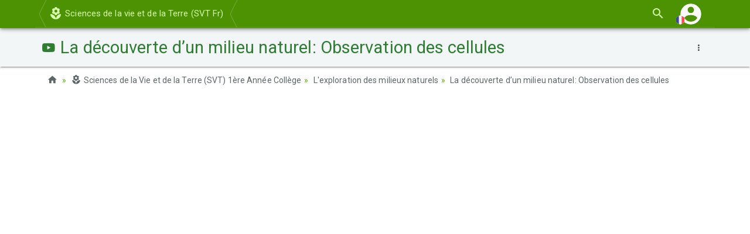

--- FILE ---
content_type: text/html; charset=utf-8
request_url: https://www.google.com/recaptcha/api2/aframe
body_size: 268
content:
<!DOCTYPE HTML><html><head><meta http-equiv="content-type" content="text/html; charset=UTF-8"></head><body><script nonce="zrbXhGjWrx2mih43O2pYuA">/** Anti-fraud and anti-abuse applications only. See google.com/recaptcha */ try{var clients={'sodar':'https://pagead2.googlesyndication.com/pagead/sodar?'};window.addEventListener("message",function(a){try{if(a.source===window.parent){var b=JSON.parse(a.data);var c=clients[b['id']];if(c){var d=document.createElement('img');d.src=c+b['params']+'&rc='+(localStorage.getItem("rc::a")?sessionStorage.getItem("rc::b"):"");window.document.body.appendChild(d);sessionStorage.setItem("rc::e",parseInt(sessionStorage.getItem("rc::e")||0)+1);localStorage.setItem("rc::h",'1769243558087');}}}catch(b){}});window.parent.postMessage("_grecaptcha_ready", "*");}catch(b){}</script></body></html>

--- FILE ---
content_type: application/javascript
request_url: https://www.alloschool.com/assets/themes/shield/js/script-240503.js
body_size: 4304
content:
/* 
 Project Custom JS - shield
 Created on : Nov 8, 2018, 10:06:09 PM
 Author     : hij
 */

/*! Bootstrap - IE10 hack */
!function(){"use strict"; if (navigator.userAgent.match(/IEMobile\/10\.0/)){var e = document.createElement("style"); e.appendChild(document.createTextNode("@-ms-viewport{width:auto!important}")), document.querySelector("head").appendChild(e)}}();
/*! Bootstrap Auto-Hiding Navbar - v1.0.5 */
!function(a, b, c, d){function e(b, c){this.element = a(b), this.settings = a.extend({}, w, c), this._defaults = w, this._name = m, this.init()}function f(b){v && (b.element.addClass("navbar-hidden").animate({top: - 1 * parseInt(b.element.css("height"), 10) + b.settings.navbarOffset}, {queue:!1, duration:b.settings.animationDuration}), a(".dropdown.open .dropdown-toggle", b.element).dropdown("toggle"), v = !1, b.element.trigger("hide.autoHidingNavbar"))}function g(a){v || (a.element.removeClass("navbar-hidden").animate({top:0}, {queue:!1, duration:a.settings.animationDuration}), v = !0, a.element.trigger("show.autoHidingNavbar"))}function h(a){var b = n.scrollTop(), c = b - t; if (t = b, 0 > c){if (v)return; (a.settings.showOnUpscroll || l >= b) && g(a)} else if (c > 0){if (!v)return void(a.settings.showOnBottom && b + u === o.height() && g(a)); b >= l && f(a)}}function i(a){a.settings.disableAutohide || (s = (new Date).getTime(), h(a))}function j(a){o.on("scroll." + m, function(){(new Date).getTime() - s > r?i(a):(clearTimeout(p), p = setTimeout(function(){i(a)}, r))}), n.on("resize." + m, function(){clearTimeout(q), q = setTimeout(function(){u = n.height()}, r)})}function k(){o.off("." + m), n.off("." + m)}var l, m = "autoHidingNavbar", n = a(b), o = a(c), p = null, q = null, r = 70, s = 0, t = null, u = n.height(), v = !0, w = {disableAutohide:!1, showOnUpscroll:!0, showOnBottom:!0, hideOffset:"auto", animationDuration:200, navbarOffset:0}; e.prototype = {init:function(){return this.elements = {navbar:this.element}, this.setDisableAutohide(this.settings.disableAutohide), this.setShowOnUpscroll(this.settings.showOnUpscroll), this.setShowOnBottom(this.settings.showOnBottom), this.setHideOffset(this.settings.hideOffset), this.setAnimationDuration(this.settings.animationDuration), l = "auto" === this.settings.hideOffset?parseInt(this.element.css("height"), 10):this.settings.hideOffset, j(this), this.element}, setDisableAutohide:function(a){return this.settings.disableAutohide = a, this.element}, setShowOnUpscroll:function(a){return this.settings.showOnUpscroll = a, this.element}, setShowOnBottom:function(a){return this.settings.showOnBottom = a, this.element}, setHideOffset:function(a){return this.settings.hideOffset = a, this.element}, setAnimationDuration:function(a){return this.settings.animationDuration = a, this.element}, show:function(){return g(this), this.element}, hide:function(){return f(this), this.element}, destroy:function(){return k(this), g(this), a.data(this, "plugin_" + m, null), this.element}}, a.fn[m] = function(b){var c = arguments; if (b === d || "object" == typeof b)return this.each(function(){a.data(this, "plugin_" + m) || a.data(this, "plugin_" + m, new e(this, b))}); if ("string" == typeof b && "_" !== b[0] && "init" !== b){var f; return this.each(function(){var d = a.data(this, "plugin_" + m); d instanceof e && "function" == typeof d[b] && (f = d[b].apply(d, Array.prototype.slice.call(c, 1)))}), f !== d?f:this}}}(jQuery, window, document);
/*! Clean-Audio-Player-jQuery */
!function($,b,c,d){var a="ontouchstart"in b,e=a?"touchstart":"mousedown",f=a?"touchmove":"mousemove",g=a?"touchcancel":"mouseup",h=function(b){var a=Math.floor(b/3600),c=Math.floor(b%3600/60),d=Math.ceil(b%3600%60);return(0==a?"":a>0&&a.toString().length<2?"0"+a+":":a+":")+(c.toString().length<2?"0"+c:c)+":"+(d.toString().length<2?"0"+d:d)},i=function(b){var a=c.createElement("audio");return!!(a.canPlayType&&a.canPlayType("audio/"+b.split(".").pop().toLowerCase()+";").replace(/no/,""))};$.fn.audioPlayer=function(b){var b=$.extend({classPrefix:"audioplayer",strPlay:"",strPause:"",strVolume:""},b),j={},c={playPause:"playpause",playing:"playing",time:"time",timeCurrent:"time-current",timeDuration:"time-duration",bar:"bar",barLoaded:"bar-loaded",barPlayed:"bar-played",volume:"volume",volumeButton:"volume-button",volumeAdjust:"volume-adjust",noVolume:"novolume",mute:"mute",mini:"mini"};for(var d in c)j[d]=b.classPrefix+"-"+c[d];return this.each(function(){if("audio"!=$(this).prop("tagName").toLowerCase())return!1;var k=$(this),o=k.attr("src"),l=k.get(0).getAttribute("autoplay"),l=""===l||"autoplay"===l,m=k.get(0).getAttribute("loop"),m=""===m||"loop"===m,n=!1;void 0===o?k.find("source").each(function(){if(void 0!==(o=$(this).attr("src"))&&i(o))return n=!0,!1}):i(o)&&(n=!0);var c=$('<div class="'+b.classPrefix+'">'+(n?$("<div>").append(k.eq(0).clone()).html():'<embed src="'+o+'" width="0" height="0" volume="100" autostart="'+l.toString()+'" loop="'+m.toString()+'" />')+'<div class="'+j.playPause+'" title="'+b.strPlay+'"><a href="#">'+b.strPlay+"</a></div></div>"),d=n?c.find("audio"):c.find("embed"),d=d.get(0);if(n){c.find("audio").css({width:0,height:0,visibility:"hidden"}),c.append('<div class="'+j.time+" "+j.timeCurrent+'"></div><div class="'+j.bar+'"><div class="'+j.barLoaded+'"></div><div class="'+j.barPlayed+'"></div></div><div class="'+j.time+" "+j.timeDuration+'"></div><div class="'+j.volume+'"><div class="'+j.volumeButton+'" title="'+b.strVolume+'"><a href="#">'+b.strVolume+'</a></div><div class="'+j.volumeAdjust+'"><div><div></div></div></div></div>');var p=c.find("."+j.bar),w=c.find("."+j.barPlayed),x=c.find("."+j.barLoaded),q=c.find("."+j.timeCurrent),r=c.find("."+j.timeDuration),s=c.find("."+j.volumeButton),t=c.find("."+j.volumeAdjust+" > div"),y=0,z=function(b){theRealEvent=a?b.originalEvent.touches[0]:b,d.currentTime=Math.round(d.duration*(theRealEvent.pageX-p.offset().left)/p.width())},A=function(b){theRealEvent=a?b.originalEvent.touches[0]:b,d.volume=Math.abs((theRealEvent.pageX-t.offset().left)/t.width())},B=setInterval(function(){d.buffered.length>0&&(x.width(d.buffered.end(0)/d.duration*100+"%"),d.buffered.end(0)>=d.duration&&clearInterval(B))},100),u=d.volume,v=d.volume=.111;Math.round(1e3*d.volume)/1e3==v?d.volume=u:c.addClass(j.noVolume),r.html("&hellip;"),q.text(h(0)),d.addEventListener("loadeddata",function(){r.text(h(d.duration)),t.find("div").width(100*d.volume+"%"),y=d.volume}),d.addEventListener("timeupdate",function(){q.text(h(d.currentTime)),w.width(d.currentTime/d.duration*100+"%")}),d.addEventListener("volumechange",function(){t.find("div").width(100*d.volume+"%"),d.volume>0&&c.hasClass(j.mute)&&c.removeClass(j.mute),d.volume<=0&&!c.hasClass(j.mute)&&c.addClass(j.mute)}),d.addEventListener("ended",function(){c.removeClass(j.playing)}),p.on(e,function(a){z(a),p.on(f,function(a){z(a)})}).on(g,function(){p.unbind(f)}),s.on("click",function(){return c.hasClass(j.mute)?(c.removeClass(j.mute),d.volume=y):(c.addClass(j.mute),y=d.volume,d.volume=0),!1}),t.on(e,function(a){A(a),t.on(f,function(a){A(a)})}).on(g,function(){t.unbind(f)})}else c.addClass(j.mini);l&&c.addClass(j.playing),c.find("."+j.playPause).on("click",function(){return c.hasClass(j.playing)?($(this).attr("title",b.strPlay).find("a").html(b.strPlay),c.removeClass(j.playing),n?d.pause():d.Stop()):($(this).attr("title",b.strPause).find("a").html(b.strPause),c.addClass(j.playing),n?d.play():d.Play()),!1}),k.replaceWith(c)}),this}}(jQuery,window,document)
/*! App Script */
$(function () {
    // Main Navbar Autohive
    window.navbarAutoHide = function () {
        $(".navbar-autohide").autoHidingNavbar();
    };
    window.navbarAutoHide();
    // Course Accordeon
    window.courseAccordeon = function () {
        $('body').on('click', 'li.accordeon-head', function () {
            $(this).find('.accordeon-text .mdi').toggleClass('mdi-folder').toggleClass('mdi-folder-open');
            $(this).nextUntil('.accordeon-head,.accordeon-limit', 'li').slideToggle();
        });
        $('body').on('click', 'tr.tr-premium', function () {
            $(this).find('h4 .prm-bicon').toggleClass('mdi-folder').toggleClass('mdi-folder-open');
            $(this).find('h4 .prm-aicon').toggleClass('mdi-plus-circle').toggleClass('mdi-minus-circle');
            $(this).nextUntil('.tr-premium', 'tr').slideToggle();
        });
    };
    window.courseAccordeon();
    // Course Accordeon Actif
    window.courseAccordeonActif = function () {
        docRef =  document.referrer || '';
        if(docRef.indexOf('https://www.alloschool.com/element/') !== 0) {
            return;
        }
        idRef = docRef.match(/([^\/]*)\/*$/)[1];
        $accoHead = $('.section-elements #elements-' + idRef).prevAll('.accordeon-head').first();
        $accoHead.nextUntil('.accordeon-head,.accordeon-limit', 'li').css("display", "block");
        $accoHead.find('.mdi').toggleClass('mdi-folder').toggleClass('mdi-folder-open');
    };
    window.courseAccordeonActif();
    // Section trick
    window.sectionsModal = function () {
        $('#sections-modal .modal-body').on('click', 'a', function (e) {
            $('#sections-modal').modal('hide');
        });
    };
    window.sectionsModal();
    // Track scroll navigation
    window.ulScroll = function () {
        if ($('#ul-scroll li').length < 2) {
            return;
        }
        firstHref = $('#ul-scroll li').first().find('a').attr('href');
        lastHref = $('#ul-scroll li').last().find('a').attr('href');
        $('#scroll-id a.next').attr('href', firstHref);
        $('#scroll-id a.prev').attr('href', lastHref);
        //
        $('#ul-scroll').on('activate.bs.scrollspy', function () {
            $active = $('#ul-scroll li.active');
            //
            $next = $active.next('li');
            if ($next.length) {
                $('#scroll-id a.next').attr('href', $next.find('a').attr('href'));
            } else {
                $('#scroll-id a.next').attr('href', firstHref);
            }
            $prev = $active.prev('li');
            if ($prev.length) {
                $('#scroll-id a.prev').attr('href', $prev.find('a').attr('href'));
            } else {
                $('#scroll-id a.prev').attr('href', lastHref);
            }
        });
    };
    window.ulScroll();
    // Affix manager
    window.affixUpdate = function () {
        $(".r-affix-w").height($(".r-affix-w").height());
        $(".l-affix-w").height($(".l-affix-w").height());
        if ($(".r-affix-w").length) {
            $('#r-affix').width($('#r-affix').width());
            $('#r-affix').affix({
                offset: {
                    top: $('.page-title').outerHeight(true) + $('.breadcrumb').outerHeight(true) - 25,
                    bottom: $('.page-footer').outerHeight(true)
                }
            });
        }
        if ($(".l-affix-w").length) {
            $('#l-affix').width($('#l-affix').width());
            $('#l-affix').affix({
                offset: {
                    top: $('.page-title').outerHeight(true) + $('.breadcrumb').outerHeight(true) - 25,
                    bottom: $('.page-footer').outerHeight(true)
                }
            });
        }
    };
    window.affixUpdate();
    // Font Size
    var font_size_track = 100; 
    window.fontManage = function () {
        $('body').on('click', '.font-increase', function () {
            font_size_track += 20;
            $('.main-content').attr('style', 'font-size: ' + font_size_track + '% !important');
        });
        $('body').on('click', '.font-decrease', function () {
            font_size_track -= 20;
            $('.main-content').attr('style', 'font-size: ' + font_size_track + '% !important');
        });
    };
    window.fontManage();
    // Clock in navbar
    window.navbarClock = function () {
        $('body').on('click', '#nav-clock', function () {
            if ($(this).find('.mdi').hasClass('mdi-pause')) {
                $(this).find('.mdi').removeClass('mdi-pause').addClass('mdi-play');
                cdPause = true;
            } else {
                $(this).find('.mdi').removeClass('mdi-play').addClass('mdi-pause');
                cdPause = false;
            }
        });
    };
    window.navbarClock();
    
    
    // Advanced Audio Player
    window.advAudioPlayer = window.advAudioPlayer || function () {
        $('audio').audioPlayer({
            classPrefix: 'audioplayer',
            strPlay: '',
            strPause: '',
            strVolume: ''
        });
    };
    window.advAudioPlayer();
    
    // Delay Anchor Scroll
    //window.delayAnchorScroll = function () {
    //    if($(window.location.hash).length > 0) {
    //        $('html, body').scrollTop($(window.location.hash).offset().top);
    //    }
    //};
    //window.delayAnchorScroll();

    // Premium modal
    window.genericModal = function () {
        genericM = sessionStorage.getItem('genericModalS');
        // 1 display / 12h
        oneSessionOneDay = !genericM || (Date.now() - genericM > 43200000);
        if(Math.floor(Math.random() * 100) < 8 && oneSessionOneDay) {
            $('#modal-generic-handler').modal('show');
            sessionStorage.setItem('genericModalS', Date.now());
        }
    };
    window.genericModal();
    // Open all Elements
    // Section trick
    window.sectionOpenElements = function () {
        $('body').on('click', 'a.section-open-elements', function (e) {
            $(this).closest('.t').find('a.element-doc').each(function (index) {
                //console.log($(this).attr('href'));
                //window.open($(this).attr('href'), '_blank');
                $(this).delay(1000 * index).queue(function() {
                    //window.open($(this).attr('href'), '_blank');
                    //var handle = window.open($(this).attr('href'), '_blank');
                    //handle.blur();
                    //window.focus();
                });
            });
        });
    };
    window.sectionOpenElements();
});